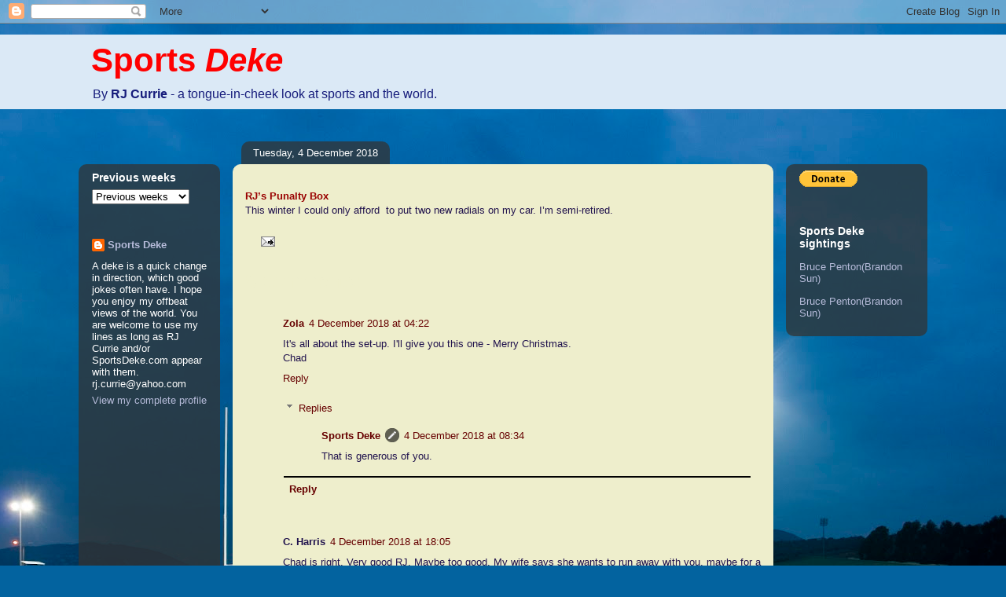

--- FILE ---
content_type: text/html; charset=utf-8
request_url: https://www.google.com/recaptcha/api2/aframe
body_size: 267
content:
<!DOCTYPE HTML><html><head><meta http-equiv="content-type" content="text/html; charset=UTF-8"></head><body><script nonce="nqfRdUlIxRuaxwa8O9PVow">/** Anti-fraud and anti-abuse applications only. See google.com/recaptcha */ try{var clients={'sodar':'https://pagead2.googlesyndication.com/pagead/sodar?'};window.addEventListener("message",function(a){try{if(a.source===window.parent){var b=JSON.parse(a.data);var c=clients[b['id']];if(c){var d=document.createElement('img');d.src=c+b['params']+'&rc='+(localStorage.getItem("rc::a")?sessionStorage.getItem("rc::b"):"");window.document.body.appendChild(d);sessionStorage.setItem("rc::e",parseInt(sessionStorage.getItem("rc::e")||0)+1);localStorage.setItem("rc::h",'1763491210749');}}}catch(b){}});window.parent.postMessage("_grecaptcha_ready", "*");}catch(b){}</script></body></html>